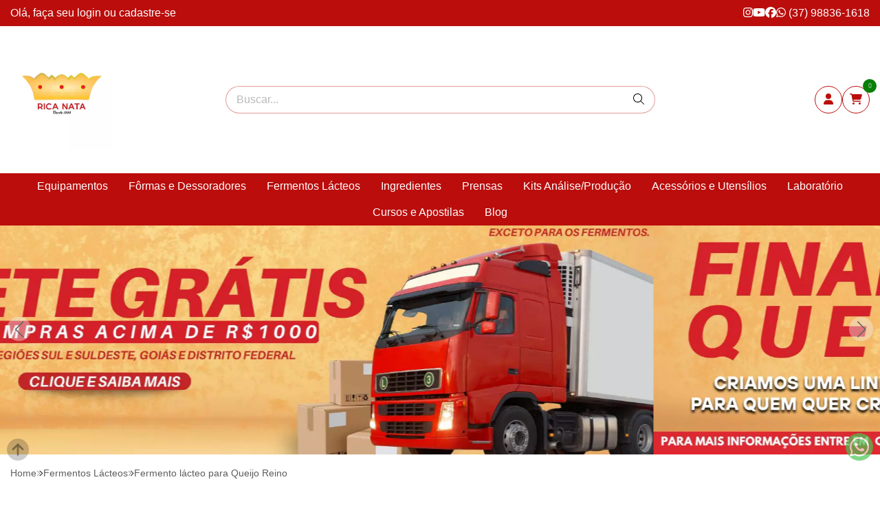

--- FILE ---
content_type: application/x-javascript
request_url: https://front-libs.iset.io/libs/validate/3.1.0/validate.lang.pt-br.js
body_size: 2036
content:
(function($){
    $.fn.validationEngineLanguage = function(){};
    $.validationEngineLanguage = {
        newLang: function(){
            $.validationEngineLanguage.allRules = {
                "required": {
                    "regex": "none",
                    "alertText": "* Este campo é obrigatório",
                    "alertTextCheckboxMultiple": "* Favor selecionar uma opção",
                    "alertTextCheckboxe": "* Este checkbox é obrigatório",
                    "alertTextDateRange": "* Ambas as datas do intervalo são obrigatórias"
                },
                "requiredInFunction": { 
                    "func": function(field, rules, i, options){
                        return (field.val() == "test") ? true : false;
                    },
                    "alertText": "* Field must equal test"
                },
                "dateRange": {
                    "regex": "none",
                    "alertText": "* Intervalo de datas inválido"
                },
                "dateTimeRange": {
                    "regex": "none",
                    "alertText": "* Intervalo de data e hora inválido"
                },
                "minSize": {
                    "regex": "none",
                    "alertText": "* Permitido o mínimo de ",
                    "alertText2": " caractere(s)"
                },
                "maxSize": {
                    "regex": "none",
                    "alertText": "* Permitido o máximo de ",
                    "alertText2": " caractere(s)"
                },
				"groupRequired": {
                    "regex": "none",
                    "alertText": "* Você deve preencher um dos seguintes campos"
                },
                "min": {
                    "regex": "none",
                    "alertText": "* Valor mínimo é "
                },
                "max": {
                    "regex": "none",
                    "alertText": "* Valor máximo é "
                },
                "past": {
                    "regex": "none",
                    "alertText": "* Data anterior a "
                },
                "future": {
                    "regex": "none",
                    "alertText": "* Data posterior a "
                },	
                "maxCheckbox": {
                    "regex": "none",
                    "alertText": "* Máximo de ",
                    "alertText2": " opções permitidas"
                },
                "minCheckbox": {
                    "regex": "none",
                    "alertText": "* Favor selecionar ",
                    "alertText2": " opção(ões)"
                },
                "equals": {
                    "regex": "none",
                    "alertText": "* Os campos não correspondem"
                },
                "creditCard": {
                    "regex": "none",
                    "alertText": "* Número de cartão de crédito inválido"
                },
                "phone": {
                    "regex": /^([\+][0-9]{1,3}([ \.\-])?)?([\(][0-9]{1,6}[\)])?([0-9 \.\-]{1,32})(([A-Za-z \:]{1,11})?[0-9]{1,4}?)$/,
                    "alertText": "* Número de telefone inválido"
                },
                "email": {
                    "regex": /^((([a-z]|\d|[!#\$%&'\*\+\-\/=\?\^_`{\|}~]|[\u00A0-\uD7FF\uF900-\uFDCF\uFDF0-\uFFEF])+(\.([a-z]|\d|[!#\$%&'\*\+\-\/=\?\^_`{\|}~]|[\u00A0-\uD7FF\uF900-\uFDCF\uFDF0-\uFFEF])+)*)|((\x22)((((\x20|\x09)*(\x0d\x0a))?(\x20|\x09)+)?(([\x01-\x08\x0b\x0c\x0e-\x1f\x7f]|\x21|[\x23-\x5b]|[\x5d-\x7e]|[\u00A0-\uD7FF\uF900-\uFDCF\uFDF0-\uFFEF])|(\\([\x01-\x09\x0b\x0c\x0d-\x7f]|[\u00A0-\uD7FF\uF900-\uFDCF\uFDF0-\uFFEF]))))*(((\x20|\x09)*(\x0d\x0a))?(\x20|\x09)+)?(\x22)))@((([a-z]|\d|[\u00A0-\uD7FF\uF900-\uFDCF\uFDF0-\uFFEF])|(([a-z]|\d|[\u00A0-\uD7FF\uF900-\uFDCF\uFDF0-\uFFEF])([a-z]|\d|-|\.|_|~|[\u00A0-\uD7FF\uF900-\uFDCF\uFDF0-\uFFEF])*([a-z]|\d|[\u00A0-\uD7FF\uF900-\uFDCF\uFDF0-\uFFEF])))\.)+(([a-z]|[\u00A0-\uD7FF\uF900-\uFDCF\uFDF0-\uFFEF])|(([a-z]|[\u00A0-\uD7FF\uF900-\uFDCF\uFDF0-\uFFEF])([a-z]|\d|-|\.|_|~|[\u00A0-\uD7FF\uF900-\uFDCF\uFDF0-\uFFEF])*([a-z]|[\u00A0-\uD7FF\uF900-\uFDCF\uFDF0-\uFFEF])))\.?$/i,
                    "alertText": "* Endereço de email inválido"
                },
                "integer": {
                    "regex": /^[\-\+]?\d+$/,
                    "alertText": "* Número inteiro inválido"
                },
                "number": {
                    "regex": /^[\-\+]?((([0-9]{1,3})([,][0-9]{3})*)|([0-9]+))?([\.]([0-9]+))?$/,
                    "alertText": "* Número decimal inválido"
                },
                "date": {
                    "regex": /^(\d{4}[./-]\d{2}[./-]\d{2})|(\d{2}[./-]\d{2}[./-]\d{4})$/,
                    "alertText": "* Data inv&aacute;lida, deve ser no formato DD/MM/AAAA"
                },
                "ipv4": {
                    "regex": /^((([01]?[0-9]{1,2})|(2[0-4][0-9])|(25[0-5]))[.]){3}(([0-1]?[0-9]{1,2})|(2[0-4][0-9])|(25[0-5]))$/,
                    "alertText": "* Endereço IP inválido"
                },
                "ip": {
                    "regex": /((^\s*((([0-9]|[1-9][0-9]|1[0-9]{2}|2[0-4][0-9]|25[0-5])\.){3}([0-9]|[1-9][0-9]|1[0-9]{2}|2[0-4][0-9]|25[0-5]))\s*$)|(^\s*((([0-9A-Fa-f]{1,4}:){7}([0-9A-Fa-f]{1,4}|:))|(([0-9A-Fa-f]{1,4}:){6}(:[0-9A-Fa-f]{1,4}|((25[0-5]|2[0-4]\d|1\d\d|[1-9]?\d)(\.(25[0-5]|2[0-4]\d|1\d\d|[1-9]?\d)){3})|:))|(([0-9A-Fa-f]{1,4}:){5}(((:[0-9A-Fa-f]{1,4}){1,2})|:((25[0-5]|2[0-4]\d|1\d\d|[1-9]?\d)(\.(25[0-5]|2[0-4]\d|1\d\d|[1-9]?\d)){3})|:))|(([0-9A-Fa-f]{1,4}:){4}(((:[0-9A-Fa-f]{1,4}){1,3})|((:[0-9A-Fa-f]{1,4})?:((25[0-5]|2[0-4]\d|1\d\d|[1-9]?\d)(\.(25[0-5]|2[0-4]\d|1\d\d|[1-9]?\d)){3}))|:))|(([0-9A-Fa-f]{1,4}:){3}(((:[0-9A-Fa-f]{1,4}){1,4})|((:[0-9A-Fa-f]{1,4}){0,2}:((25[0-5]|2[0-4]\d|1\d\d|[1-9]?\d)(\.(25[0-5]|2[0-4]\d|1\d\d|[1-9]?\d)){3}))|:))|(([0-9A-Fa-f]{1,4}:){2}(((:[0-9A-Fa-f]{1,4}){1,5})|((:[0-9A-Fa-f]{1,4}){0,3}:((25[0-5]|2[0-4]\d|1\d\d|[1-9]?\d)(\.(25[0-5]|2[0-4]\d|1\d\d|[1-9]?\d)){3}))|:))|(([0-9A-Fa-f]{1,4}:){1}(((:[0-9A-Fa-f]{1,4}){1,6})|((:[0-9A-Fa-f]{1,4}){0,4}:((25[0-5]|2[0-4]\d|1\d\d|[1-9]?\d)(\.(25[0-5]|2[0-4]\d|1\d\d|[1-9]?\d)){3}))|:))|(:(((:[0-9A-Fa-f]{1,4}){1,7})|((:[0-9A-Fa-f]{1,4}){0,5}:((25[0-5]|2[0-4]\d|1\d\d|[1-9]?\d)(\.(25[0-5]|2[0-4]\d|1\d\d|[1-9]?\d)){3}))|:)))(%.+)?\s*$))/,
                    "alertText": "* Endereço IP inválido"
                },
                "url": {
                    "regex": /^(https?|ftp):\/\/(((([a-z]|\d|-|\.|_|~|[\u00A0-\uD7FF\uF900-\uFDCF\uFDF0-\uFFEF])|(%[\da-f]{2})|[!\$&'\(\)\*\+,;=]|:)*@)?(((\d|[1-9]\d|1\d\d|2[0-4]\d|25[0-5])\.(\d|[1-9]\d|1\d\d|2[0-4]\d|25[0-5])\.(\d|[1-9]\d|1\d\d|2[0-4]\d|25[0-5])\.(\d|[1-9]\d|1\d\d|2[0-4]\d|25[0-5]))|((([a-z]|\d|[\u00A0-\uD7FF\uF900-\uFDCF\uFDF0-\uFFEF])|(([a-z]|\d|[\u00A0-\uD7FF\uF900-\uFDCF\uFDF0-\uFFEF])([a-z]|\d|-|\.|_|~|[\u00A0-\uD7FF\uF900-\uFDCF\uFDF0-\uFFEF])*([a-z]|\d|[\u00A0-\uD7FF\uF900-\uFDCF\uFDF0-\uFFEF])))\.)+(([a-z]|[\u00A0-\uD7FF\uF900-\uFDCF\uFDF0-\uFFEF])|(([a-z]|[\u00A0-\uD7FF\uF900-\uFDCF\uFDF0-\uFFEF])([a-z]|\d|-|\.|_|~|[\u00A0-\uD7FF\uF900-\uFDCF\uFDF0-\uFFEF])*([a-z]|[\u00A0-\uD7FF\uF900-\uFDCF\uFDF0-\uFFEF])))\.?)(:\d*)?)(\/((([a-z]|\d|-|\.|_|~|[\u00A0-\uD7FF\uF900-\uFDCF\uFDF0-\uFFEF])|(%[\da-f]{2})|[!\$&'\(\)\*\+,;=]|:|@)+(\/(([a-z]|\d|-|\.|_|~|[\u00A0-\uD7FF\uF900-\uFDCF\uFDF0-\uFFEF])|(%[\da-f]{2})|[!\$&'\(\)\*\+,;=]|:|@)*)*)?)?(\?((([a-z]|\d|-|\.|_|~|[\u00A0-\uD7FF\uF900-\uFDCF\uFDF0-\uFFEF])|(%[\da-f]{2})|[!\$&'\(\)\*\+,;=]|:|@)|[\uE000-\uF8FF]|\/|\?)*)?(\#((([a-z]|\d|-|\.|_|~|[\u00A0-\uD7FF\uF900-\uFDCF\uFDF0-\uFFEF])|(%[\da-f]{2})|[!\$&'\(\)\*\+,;=]|:|@)|\/|\?)*)?$/i,
                    "alertText": "* URL inválida"
                },
                "onlyNumberSp": {
                    "regex": /^[0-9\ ]+$/,
                    "alertText": "* Apenas números"
                },
                "onlyLetterSp": {
                    "regex": /^[a-zA-Z\ \']+$/,
                    "alertText": "* Apenas letras"
                },
				"onlyLetterAccentSp":{
                    "regex": /^[a-z\u00C0-\u017F\ ]+$/i,
                    "alertText": "* Apenas letras e espaços."
                },
                "onlyLetterNumber": {
                    "regex": /^[0-9a-zA-Z]+$/,
                    "alertText": "* Não são permitidos caracteres especiais"
                },
                "real": {
                	// Brazilian (Real - R$) money format
                	"regex": /^([1-9]{1}[\d]{0,2}(\.[\d]{3})*(\,[\d]{0,2})?|[1-9]{1}[\d]{0,}(\,[\d]{0,2})?|0(\,[\d]{0,2})?|(\,[\d]{1,2})?)$/,
                    "alertText": "* Número decimal inválido"
                },
                "cpf": {
                    // CPF is the Brazilian ID
                    "func": function(field, rules, i, options){
                        cpf = field.val().replace(/[^0-9]+/g, '');
                        while(cpf.length < 11) cpf = "0"+ cpf;

                        var expReg = /^0+$|^1+$|^2+$|^3+$|^4+$|^5+$|^6+$|^7+$|^8+$|^9+$/;
                        var a = cpf.split('');
                        var b = new Number;
                        var c = 11;
                        b += (a[9] * --c);
                        if ((x = b % 11) < 2) { a[9] = 0 } else { a[9] = 11-x }
                        b = 0;
                        c = 11;
                        for (y=0; y<10; y++) b += (a[y] * c--);
                        if ((x = b % 11) < 2) { a[10] = 0; } else { a[10] = 11-x; }

                        var error = false;
                        if ((cpf.charAt(9) != a[9]) || (cpf.charAt(10) != a[10]) || cpf.match(expReg)) error = true;
                        return !error;
                    },
                    "alertText": "CPF inválido",
                    "alertTextOK": "CPF válido"
                }
            };
            
        }
    };

    $.validationEngineLanguage.newLang();
    
})(jQuery);
